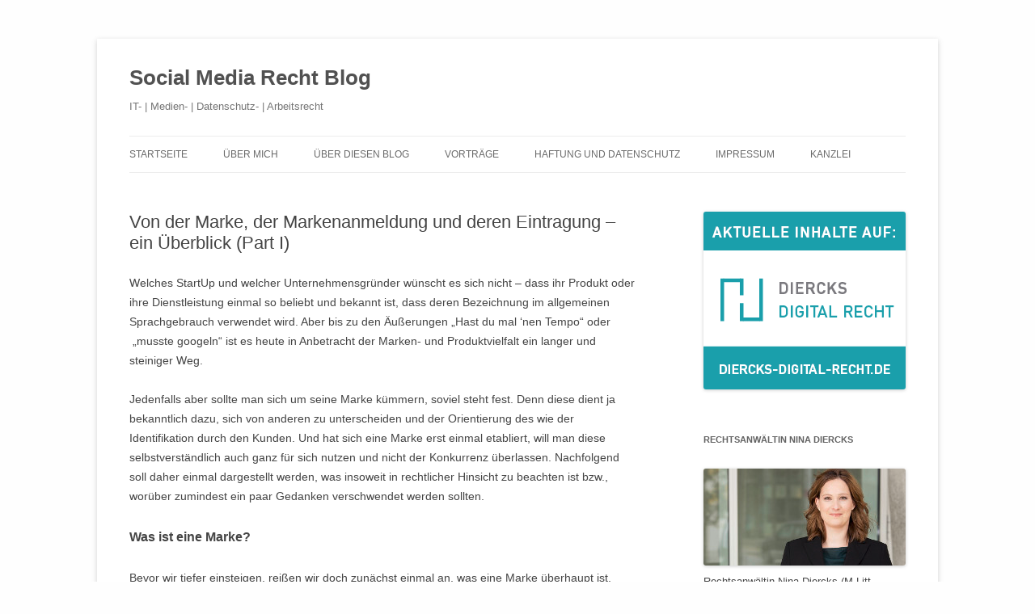

--- FILE ---
content_type: text/html; charset=UTF-8
request_url: https://www.socialmediarecht.de/2015/06/29/von-der-marke-der-markenanmeldung-und-deren-eintragung-ein-ueberblick-part-i/
body_size: 17188
content:
<!DOCTYPE html>
<!--[if IE 7]>
<html class="ie ie7" lang="de">
<![endif]-->
<!--[if IE 8]>
<html class="ie ie8" lang="de">
<![endif]-->
<!--[if !(IE 7) & !(IE 8)]><!-->
<html lang="de">
<!--<![endif]-->
<head>
<meta charset="UTF-8" />
<meta name="viewport" content="width=device-width" />
<title>Von der Marke, der Markenanmeldung und deren Eintragung – ein Überblick (Part I) - Social Media Recht Blog</title>
<link rel="profile" href="https://gmpg.org/xfn/11" />
<link rel="pingback" href="https://www.socialmediarecht.de/xmlrpc.php">
<!--[if lt IE 9]>
<script src="https://www.socialmediarecht.de/wp-content/themes/twentytwelve/js/html5.js?ver=3.7.0" type="text/javascript"></script>
<![endif]-->
<meta name='robots' content='index, follow, max-image-preview:large, max-snippet:-1, max-video-preview:-1' />

	<!-- This site is optimized with the Yoast SEO plugin v19.10 - https://yoast.com/wordpress/plugins/seo/ -->
	<link rel="canonical" href="http://www.socialmediarecht.de/2015/06/29/von-der-marke-der-markenanmeldung-und-deren-eintragung-ein-ueberblick-part-i/" />
	<meta property="og:locale" content="de_DE" />
	<meta property="og:type" content="article" />
	<meta property="og:title" content="Von der Marke, der Markenanmeldung und deren Eintragung – ein Überblick (Part I) - Social Media Recht Blog" />
	<meta property="og:description" content="Welches StartUp und welcher Unternehmensgründer wünscht es sich nicht &#8211; dass ihr Produkt oder ihre Dienstleistung einmal so beliebt und bekannt ist, dass deren Bezeichnung im allgemeinen Sprachgebrauch verwendet wird. Aber bis zu den Äußerungen „Hast du mal ‘nen Tempo“ oder  „musste googeln“ ist es heute in Anbetracht der Marken- und Produktvielfalt ein langer und [&hellip;]" />
	<meta property="og:url" content="http://www.socialmediarecht.de/2015/06/29/von-der-marke-der-markenanmeldung-und-deren-eintragung-ein-ueberblick-part-i/" />
	<meta property="og:site_name" content="Social Media Recht Blog" />
	<meta property="article:published_time" content="2015-06-29T05:00:47+00:00" />
	<meta property="article:modified_time" content="2015-06-29T06:20:00+00:00" />
	<meta name="author" content="Nina Diercks" />
	<meta name="twitter:card" content="summary_large_image" />
	<meta name="twitter:label1" content="Verfasst von" />
	<meta name="twitter:data1" content="Nina Diercks" />
	<meta name="twitter:label2" content="Geschätzte Lesezeit" />
	<meta name="twitter:data2" content="11 Minuten" />
	<script type="application/ld+json" class="yoast-schema-graph">{"@context":"https://schema.org","@graph":[{"@type":"WebPage","@id":"http://www.socialmediarecht.de/2015/06/29/von-der-marke-der-markenanmeldung-und-deren-eintragung-ein-ueberblick-part-i/","url":"http://www.socialmediarecht.de/2015/06/29/von-der-marke-der-markenanmeldung-und-deren-eintragung-ein-ueberblick-part-i/","name":"Von der Marke, der Markenanmeldung und deren Eintragung – ein Überblick (Part I) - Social Media Recht Blog","isPartOf":{"@id":"http://www.socialmediarecht.de/#website"},"datePublished":"2015-06-29T05:00:47+00:00","dateModified":"2015-06-29T06:20:00+00:00","author":{"@id":"http://www.socialmediarecht.de/#/schema/person/22abb6d6beacdbe21b8eb5f7d1712df9"},"breadcrumb":{"@id":"http://www.socialmediarecht.de/2015/06/29/von-der-marke-der-markenanmeldung-und-deren-eintragung-ein-ueberblick-part-i/#breadcrumb"},"inLanguage":"de","potentialAction":[{"@type":"ReadAction","target":["http://www.socialmediarecht.de/2015/06/29/von-der-marke-der-markenanmeldung-und-deren-eintragung-ein-ueberblick-part-i/"]}]},{"@type":"BreadcrumbList","@id":"http://www.socialmediarecht.de/2015/06/29/von-der-marke-der-markenanmeldung-und-deren-eintragung-ein-ueberblick-part-i/#breadcrumb","itemListElement":[{"@type":"ListItem","position":1,"name":"Startseite","item":"http://www.socialmediarecht.de/"},{"@type":"ListItem","position":2,"name":"Von der Marke, der Markenanmeldung und deren Eintragung – ein Überblick (Part I)"}]},{"@type":"WebSite","@id":"http://www.socialmediarecht.de/#website","url":"http://www.socialmediarecht.de/","name":"Social Media Recht Blog","description":"IT- | Medien- | Datenschutz- | Arbeitsrecht","potentialAction":[{"@type":"SearchAction","target":{"@type":"EntryPoint","urlTemplate":"http://www.socialmediarecht.de/?s={search_term_string}"},"query-input":"required name=search_term_string"}],"inLanguage":"de"},{"@type":"Person","@id":"http://www.socialmediarecht.de/#/schema/person/22abb6d6beacdbe21b8eb5f7d1712df9","name":"Nina Diercks","image":{"@type":"ImageObject","inLanguage":"de","@id":"http://www.socialmediarecht.de/#/schema/person/image/","url":"https://secure.gravatar.com/avatar/0065a91986daf4e7ee0de899e1a5847b?s=96&r=g","contentUrl":"https://secure.gravatar.com/avatar/0065a91986daf4e7ee0de899e1a5847b?s=96&r=g","caption":"Nina Diercks"},"description":"Rechtsanwältin Nina Diercks, M.Litt (University of Aberdeen), führt die Anwaltskanzlei Diercks, ist anerkannte Sachverständige für Datenschutz sowie eine bundesweit gefragte Referentin, Interviewpartnerin und Gastautorin,. Selbstverständlich ist sie auch auf Twitter, Facebook und Google+ zu finden.","sameAs":["https://www.facebook.com/nina.diercks.5"],"url":"https://www.socialmediarecht.de/author/socialmediarecht/"}]}</script>
	<!-- / Yoast SEO plugin. -->


<link rel='stylesheet' id='twoclick-social-media-buttons-css' href='https://www.socialmediarecht.de/wp-content/plugins/2-click-socialmedia-buttons/css/socialshareprivacy-min.css' type='text/css' media='all' />
<link rel='stylesheet' id='wp-block-library-css' href='https://www.socialmediarecht.de/wp-includes/css/dist/block-library/style.min.css' type='text/css' media='all' />
<style id='wp-block-library-theme-inline-css' type='text/css'>
.wp-block-audio figcaption{color:#555;font-size:13px;text-align:center}.is-dark-theme .wp-block-audio figcaption{color:hsla(0,0%,100%,.65)}.wp-block-audio{margin:0 0 1em}.wp-block-code{border:1px solid #ccc;border-radius:4px;font-family:Menlo,Consolas,monaco,monospace;padding:.8em 1em}.wp-block-embed figcaption{color:#555;font-size:13px;text-align:center}.is-dark-theme .wp-block-embed figcaption{color:hsla(0,0%,100%,.65)}.wp-block-embed{margin:0 0 1em}.blocks-gallery-caption{color:#555;font-size:13px;text-align:center}.is-dark-theme .blocks-gallery-caption{color:hsla(0,0%,100%,.65)}.wp-block-image figcaption{color:#555;font-size:13px;text-align:center}.is-dark-theme .wp-block-image figcaption{color:hsla(0,0%,100%,.65)}.wp-block-image{margin:0 0 1em}.wp-block-pullquote{border-top:4px solid;border-bottom:4px solid;margin-bottom:1.75em;color:currentColor}.wp-block-pullquote__citation,.wp-block-pullquote cite,.wp-block-pullquote footer{color:currentColor;text-transform:uppercase;font-size:.8125em;font-style:normal}.wp-block-quote{border-left:.25em solid;margin:0 0 1.75em;padding-left:1em}.wp-block-quote cite,.wp-block-quote footer{color:currentColor;font-size:.8125em;position:relative;font-style:normal}.wp-block-quote.has-text-align-right{border-left:none;border-right:.25em solid;padding-left:0;padding-right:1em}.wp-block-quote.has-text-align-center{border:none;padding-left:0}.wp-block-quote.is-large,.wp-block-quote.is-style-large,.wp-block-quote.is-style-plain{border:none}.wp-block-search .wp-block-search__label{font-weight:700}.wp-block-search__button{border:1px solid #ccc;padding:.375em .625em}:where(.wp-block-group.has-background){padding:1.25em 2.375em}.wp-block-separator.has-css-opacity{opacity:.4}.wp-block-separator{border:none;border-bottom:2px solid;margin-left:auto;margin-right:auto}.wp-block-separator.has-alpha-channel-opacity{opacity:1}.wp-block-separator:not(.is-style-wide):not(.is-style-dots){width:100px}.wp-block-separator.has-background:not(.is-style-dots){border-bottom:none;height:1px}.wp-block-separator.has-background:not(.is-style-wide):not(.is-style-dots){height:2px}.wp-block-table{margin:"0 0 1em 0"}.wp-block-table thead{border-bottom:3px solid}.wp-block-table tfoot{border-top:3px solid}.wp-block-table td,.wp-block-table th{word-break:normal}.wp-block-table figcaption{color:#555;font-size:13px;text-align:center}.is-dark-theme .wp-block-table figcaption{color:hsla(0,0%,100%,.65)}.wp-block-video figcaption{color:#555;font-size:13px;text-align:center}.is-dark-theme .wp-block-video figcaption{color:hsla(0,0%,100%,.65)}.wp-block-video{margin:0 0 1em}.wp-block-template-part.has-background{padding:1.25em 2.375em;margin-top:0;margin-bottom:0}
</style>
<link rel='stylesheet' id='classic-theme-styles-css' href='https://www.socialmediarecht.de/wp-includes/css/classic-themes.min.css' type='text/css' media='all' />
<style id='global-styles-inline-css' type='text/css'>
body{--wp--preset--color--black: #000000;--wp--preset--color--cyan-bluish-gray: #abb8c3;--wp--preset--color--white: #fff;--wp--preset--color--pale-pink: #f78da7;--wp--preset--color--vivid-red: #cf2e2e;--wp--preset--color--luminous-vivid-orange: #ff6900;--wp--preset--color--luminous-vivid-amber: #fcb900;--wp--preset--color--light-green-cyan: #7bdcb5;--wp--preset--color--vivid-green-cyan: #00d084;--wp--preset--color--pale-cyan-blue: #8ed1fc;--wp--preset--color--vivid-cyan-blue: #0693e3;--wp--preset--color--vivid-purple: #9b51e0;--wp--preset--color--blue: #21759b;--wp--preset--color--dark-gray: #444;--wp--preset--color--medium-gray: #9f9f9f;--wp--preset--color--light-gray: #e6e6e6;--wp--preset--gradient--vivid-cyan-blue-to-vivid-purple: linear-gradient(135deg,rgba(6,147,227,1) 0%,rgb(155,81,224) 100%);--wp--preset--gradient--light-green-cyan-to-vivid-green-cyan: linear-gradient(135deg,rgb(122,220,180) 0%,rgb(0,208,130) 100%);--wp--preset--gradient--luminous-vivid-amber-to-luminous-vivid-orange: linear-gradient(135deg,rgba(252,185,0,1) 0%,rgba(255,105,0,1) 100%);--wp--preset--gradient--luminous-vivid-orange-to-vivid-red: linear-gradient(135deg,rgba(255,105,0,1) 0%,rgb(207,46,46) 100%);--wp--preset--gradient--very-light-gray-to-cyan-bluish-gray: linear-gradient(135deg,rgb(238,238,238) 0%,rgb(169,184,195) 100%);--wp--preset--gradient--cool-to-warm-spectrum: linear-gradient(135deg,rgb(74,234,220) 0%,rgb(151,120,209) 20%,rgb(207,42,186) 40%,rgb(238,44,130) 60%,rgb(251,105,98) 80%,rgb(254,248,76) 100%);--wp--preset--gradient--blush-light-purple: linear-gradient(135deg,rgb(255,206,236) 0%,rgb(152,150,240) 100%);--wp--preset--gradient--blush-bordeaux: linear-gradient(135deg,rgb(254,205,165) 0%,rgb(254,45,45) 50%,rgb(107,0,62) 100%);--wp--preset--gradient--luminous-dusk: linear-gradient(135deg,rgb(255,203,112) 0%,rgb(199,81,192) 50%,rgb(65,88,208) 100%);--wp--preset--gradient--pale-ocean: linear-gradient(135deg,rgb(255,245,203) 0%,rgb(182,227,212) 50%,rgb(51,167,181) 100%);--wp--preset--gradient--electric-grass: linear-gradient(135deg,rgb(202,248,128) 0%,rgb(113,206,126) 100%);--wp--preset--gradient--midnight: linear-gradient(135deg,rgb(2,3,129) 0%,rgb(40,116,252) 100%);--wp--preset--duotone--dark-grayscale: url('#wp-duotone-dark-grayscale');--wp--preset--duotone--grayscale: url('#wp-duotone-grayscale');--wp--preset--duotone--purple-yellow: url('#wp-duotone-purple-yellow');--wp--preset--duotone--blue-red: url('#wp-duotone-blue-red');--wp--preset--duotone--midnight: url('#wp-duotone-midnight');--wp--preset--duotone--magenta-yellow: url('#wp-duotone-magenta-yellow');--wp--preset--duotone--purple-green: url('#wp-duotone-purple-green');--wp--preset--duotone--blue-orange: url('#wp-duotone-blue-orange');--wp--preset--font-size--small: 13px;--wp--preset--font-size--medium: 20px;--wp--preset--font-size--large: 36px;--wp--preset--font-size--x-large: 42px;--wp--preset--spacing--20: 0.44rem;--wp--preset--spacing--30: 0.67rem;--wp--preset--spacing--40: 1rem;--wp--preset--spacing--50: 1.5rem;--wp--preset--spacing--60: 2.25rem;--wp--preset--spacing--70: 3.38rem;--wp--preset--spacing--80: 5.06rem;}:where(.is-layout-flex){gap: 0.5em;}body .is-layout-flow > .alignleft{float: left;margin-inline-start: 0;margin-inline-end: 2em;}body .is-layout-flow > .alignright{float: right;margin-inline-start: 2em;margin-inline-end: 0;}body .is-layout-flow > .aligncenter{margin-left: auto !important;margin-right: auto !important;}body .is-layout-constrained > .alignleft{float: left;margin-inline-start: 0;margin-inline-end: 2em;}body .is-layout-constrained > .alignright{float: right;margin-inline-start: 2em;margin-inline-end: 0;}body .is-layout-constrained > .aligncenter{margin-left: auto !important;margin-right: auto !important;}body .is-layout-constrained > :where(:not(.alignleft):not(.alignright):not(.alignfull)){max-width: var(--wp--style--global--content-size);margin-left: auto !important;margin-right: auto !important;}body .is-layout-constrained > .alignwide{max-width: var(--wp--style--global--wide-size);}body .is-layout-flex{display: flex;}body .is-layout-flex{flex-wrap: wrap;align-items: center;}body .is-layout-flex > *{margin: 0;}:where(.wp-block-columns.is-layout-flex){gap: 2em;}.has-black-color{color: var(--wp--preset--color--black) !important;}.has-cyan-bluish-gray-color{color: var(--wp--preset--color--cyan-bluish-gray) !important;}.has-white-color{color: var(--wp--preset--color--white) !important;}.has-pale-pink-color{color: var(--wp--preset--color--pale-pink) !important;}.has-vivid-red-color{color: var(--wp--preset--color--vivid-red) !important;}.has-luminous-vivid-orange-color{color: var(--wp--preset--color--luminous-vivid-orange) !important;}.has-luminous-vivid-amber-color{color: var(--wp--preset--color--luminous-vivid-amber) !important;}.has-light-green-cyan-color{color: var(--wp--preset--color--light-green-cyan) !important;}.has-vivid-green-cyan-color{color: var(--wp--preset--color--vivid-green-cyan) !important;}.has-pale-cyan-blue-color{color: var(--wp--preset--color--pale-cyan-blue) !important;}.has-vivid-cyan-blue-color{color: var(--wp--preset--color--vivid-cyan-blue) !important;}.has-vivid-purple-color{color: var(--wp--preset--color--vivid-purple) !important;}.has-black-background-color{background-color: var(--wp--preset--color--black) !important;}.has-cyan-bluish-gray-background-color{background-color: var(--wp--preset--color--cyan-bluish-gray) !important;}.has-white-background-color{background-color: var(--wp--preset--color--white) !important;}.has-pale-pink-background-color{background-color: var(--wp--preset--color--pale-pink) !important;}.has-vivid-red-background-color{background-color: var(--wp--preset--color--vivid-red) !important;}.has-luminous-vivid-orange-background-color{background-color: var(--wp--preset--color--luminous-vivid-orange) !important;}.has-luminous-vivid-amber-background-color{background-color: var(--wp--preset--color--luminous-vivid-amber) !important;}.has-light-green-cyan-background-color{background-color: var(--wp--preset--color--light-green-cyan) !important;}.has-vivid-green-cyan-background-color{background-color: var(--wp--preset--color--vivid-green-cyan) !important;}.has-pale-cyan-blue-background-color{background-color: var(--wp--preset--color--pale-cyan-blue) !important;}.has-vivid-cyan-blue-background-color{background-color: var(--wp--preset--color--vivid-cyan-blue) !important;}.has-vivid-purple-background-color{background-color: var(--wp--preset--color--vivid-purple) !important;}.has-black-border-color{border-color: var(--wp--preset--color--black) !important;}.has-cyan-bluish-gray-border-color{border-color: var(--wp--preset--color--cyan-bluish-gray) !important;}.has-white-border-color{border-color: var(--wp--preset--color--white) !important;}.has-pale-pink-border-color{border-color: var(--wp--preset--color--pale-pink) !important;}.has-vivid-red-border-color{border-color: var(--wp--preset--color--vivid-red) !important;}.has-luminous-vivid-orange-border-color{border-color: var(--wp--preset--color--luminous-vivid-orange) !important;}.has-luminous-vivid-amber-border-color{border-color: var(--wp--preset--color--luminous-vivid-amber) !important;}.has-light-green-cyan-border-color{border-color: var(--wp--preset--color--light-green-cyan) !important;}.has-vivid-green-cyan-border-color{border-color: var(--wp--preset--color--vivid-green-cyan) !important;}.has-pale-cyan-blue-border-color{border-color: var(--wp--preset--color--pale-cyan-blue) !important;}.has-vivid-cyan-blue-border-color{border-color: var(--wp--preset--color--vivid-cyan-blue) !important;}.has-vivid-purple-border-color{border-color: var(--wp--preset--color--vivid-purple) !important;}.has-vivid-cyan-blue-to-vivid-purple-gradient-background{background: var(--wp--preset--gradient--vivid-cyan-blue-to-vivid-purple) !important;}.has-light-green-cyan-to-vivid-green-cyan-gradient-background{background: var(--wp--preset--gradient--light-green-cyan-to-vivid-green-cyan) !important;}.has-luminous-vivid-amber-to-luminous-vivid-orange-gradient-background{background: var(--wp--preset--gradient--luminous-vivid-amber-to-luminous-vivid-orange) !important;}.has-luminous-vivid-orange-to-vivid-red-gradient-background{background: var(--wp--preset--gradient--luminous-vivid-orange-to-vivid-red) !important;}.has-very-light-gray-to-cyan-bluish-gray-gradient-background{background: var(--wp--preset--gradient--very-light-gray-to-cyan-bluish-gray) !important;}.has-cool-to-warm-spectrum-gradient-background{background: var(--wp--preset--gradient--cool-to-warm-spectrum) !important;}.has-blush-light-purple-gradient-background{background: var(--wp--preset--gradient--blush-light-purple) !important;}.has-blush-bordeaux-gradient-background{background: var(--wp--preset--gradient--blush-bordeaux) !important;}.has-luminous-dusk-gradient-background{background: var(--wp--preset--gradient--luminous-dusk) !important;}.has-pale-ocean-gradient-background{background: var(--wp--preset--gradient--pale-ocean) !important;}.has-electric-grass-gradient-background{background: var(--wp--preset--gradient--electric-grass) !important;}.has-midnight-gradient-background{background: var(--wp--preset--gradient--midnight) !important;}.has-small-font-size{font-size: var(--wp--preset--font-size--small) !important;}.has-medium-font-size{font-size: var(--wp--preset--font-size--medium) !important;}.has-large-font-size{font-size: var(--wp--preset--font-size--large) !important;}.has-x-large-font-size{font-size: var(--wp--preset--font-size--x-large) !important;}
.wp-block-navigation a:where(:not(.wp-element-button)){color: inherit;}
:where(.wp-block-columns.is-layout-flex){gap: 2em;}
.wp-block-pullquote{font-size: 1.5em;line-height: 1.6;}
</style>
<link rel='stylesheet' id='eeb-css-frontend-css' href='https://www.socialmediarecht.de/wp-content/plugins/email-encoder-bundle/core/includes/assets/css/style.css' type='text/css' media='all' />
<link rel='stylesheet' id='twentytwelve-style-css' href='https://www.socialmediarecht.de/wp-content/themes/twentytwelve/style.css' type='text/css' media='all' />
<link rel='stylesheet' id='twentytwelve-block-style-css' href='https://www.socialmediarecht.de/wp-content/themes/twentytwelve/css/blocks.css' type='text/css' media='all' />
<!--[if lt IE 9]>
<link rel='stylesheet' id='twentytwelve-ie-css' href='https://www.socialmediarecht.de/wp-content/themes/twentytwelve/css/ie.css' type='text/css' media='all' />
<![endif]-->
<script type='text/javascript' src='https://www.socialmediarecht.de/wp-includes/js/jquery/jquery.min.js' id='jquery-core-js'></script>
<script type='text/javascript' src='https://www.socialmediarecht.de/wp-includes/js/jquery/jquery-migrate.min.js' id='jquery-migrate-js'></script>
<script type='text/javascript' src='https://www.socialmediarecht.de/wp-content/plugins/email-encoder-bundle/core/includes/assets/js/custom.js' id='eeb-js-frontend-js'></script>
<link rel="https://api.w.org/" href="https://www.socialmediarecht.de/wp-json/" /><link rel="alternate" type="application/json" href="https://www.socialmediarecht.de/wp-json/wp/v2/posts/3578" /><link rel='shortlink' href='https://www.socialmediarecht.de/?p=3578' />
<link rel="alternate" type="application/json+oembed" href="https://www.socialmediarecht.de/wp-json/oembed/1.0/embed?url=https%3A%2F%2Fwww.socialmediarecht.de%2F2015%2F06%2F29%2Fvon-der-marke-der-markenanmeldung-und-deren-eintragung-ein-ueberblick-part-i%2F" />
<link rel="alternate" type="text/xml+oembed" href="https://www.socialmediarecht.de/wp-json/oembed/1.0/embed?url=https%3A%2F%2Fwww.socialmediarecht.de%2F2015%2F06%2F29%2Fvon-der-marke-der-markenanmeldung-und-deren-eintragung-ein-ueberblick-part-i%2F&#038;format=xml" />

<!-- OpenGraph Tags (added by 2-Click Social Media Buttons) -->
<meta property="og:site_name" content="Social Media Recht Blog"/>
<meta property="og:locale" content="de_DE"/>
<meta property="og:locale:alternate" content="de_DE"/>
<meta property="og:type" content="article"/>
<meta property="og:title" content="Von der Marke, der Markenanmeldung und deren Eintragung – ein Überblick (Part I)"/>
<meta property="og:url" content="https://www.socialmediarecht.de/2015/06/29/von-der-marke-der-markenanmeldung-und-deren-eintragung-ein-ueberblick-part-i/"/>
<meta property="og:description" content="Welches StartUp und welcher Unternehmensgründer wünscht es sich nicht - dass ihr Produkt oder ihre Dienstleistung einmal so beliebt und bekannt ist, dass deren Bezeichnung im allgemeinen Sprachgebrauch verwendet wird. Aber bis zu den Äußerungen „Hast du mal ‘nen Tempo“ oder  „musste googeln“ ist es heute in Anbetracht der Marken- und Produktvielfalt ein langer und steiniger Weg.

Jedenfalls  ..."/>
<!-- /OpenGraph Tags -->

	<link rel="icon" href="http://www.socialmediarecht.de/favicon.ico" type="image/x-icon" />
	<link rel="shortcut icon" href="http://www.socialmediarecht.de/favicon.ico" type="image/x-icon" />
<style type="text/css" id="custom-background-css">
body.custom-background { background-color: #fefefe; }
</style>
	</head>

<body class="post-template-default single single-post postid-3578 single-format-standard custom-background wp-embed-responsive">
<svg xmlns="http://www.w3.org/2000/svg" viewBox="0 0 0 0" width="0" height="0" focusable="false" role="none" style="visibility: hidden; position: absolute; left: -9999px; overflow: hidden;" ><defs><filter id="wp-duotone-dark-grayscale"><feColorMatrix color-interpolation-filters="sRGB" type="matrix" values=" .299 .587 .114 0 0 .299 .587 .114 0 0 .299 .587 .114 0 0 .299 .587 .114 0 0 " /><feComponentTransfer color-interpolation-filters="sRGB" ><feFuncR type="table" tableValues="0 0.49803921568627" /><feFuncG type="table" tableValues="0 0.49803921568627" /><feFuncB type="table" tableValues="0 0.49803921568627" /><feFuncA type="table" tableValues="1 1" /></feComponentTransfer><feComposite in2="SourceGraphic" operator="in" /></filter></defs></svg><svg xmlns="http://www.w3.org/2000/svg" viewBox="0 0 0 0" width="0" height="0" focusable="false" role="none" style="visibility: hidden; position: absolute; left: -9999px; overflow: hidden;" ><defs><filter id="wp-duotone-grayscale"><feColorMatrix color-interpolation-filters="sRGB" type="matrix" values=" .299 .587 .114 0 0 .299 .587 .114 0 0 .299 .587 .114 0 0 .299 .587 .114 0 0 " /><feComponentTransfer color-interpolation-filters="sRGB" ><feFuncR type="table" tableValues="0 1" /><feFuncG type="table" tableValues="0 1" /><feFuncB type="table" tableValues="0 1" /><feFuncA type="table" tableValues="1 1" /></feComponentTransfer><feComposite in2="SourceGraphic" operator="in" /></filter></defs></svg><svg xmlns="http://www.w3.org/2000/svg" viewBox="0 0 0 0" width="0" height="0" focusable="false" role="none" style="visibility: hidden; position: absolute; left: -9999px; overflow: hidden;" ><defs><filter id="wp-duotone-purple-yellow"><feColorMatrix color-interpolation-filters="sRGB" type="matrix" values=" .299 .587 .114 0 0 .299 .587 .114 0 0 .299 .587 .114 0 0 .299 .587 .114 0 0 " /><feComponentTransfer color-interpolation-filters="sRGB" ><feFuncR type="table" tableValues="0.54901960784314 0.98823529411765" /><feFuncG type="table" tableValues="0 1" /><feFuncB type="table" tableValues="0.71764705882353 0.25490196078431" /><feFuncA type="table" tableValues="1 1" /></feComponentTransfer><feComposite in2="SourceGraphic" operator="in" /></filter></defs></svg><svg xmlns="http://www.w3.org/2000/svg" viewBox="0 0 0 0" width="0" height="0" focusable="false" role="none" style="visibility: hidden; position: absolute; left: -9999px; overflow: hidden;" ><defs><filter id="wp-duotone-blue-red"><feColorMatrix color-interpolation-filters="sRGB" type="matrix" values=" .299 .587 .114 0 0 .299 .587 .114 0 0 .299 .587 .114 0 0 .299 .587 .114 0 0 " /><feComponentTransfer color-interpolation-filters="sRGB" ><feFuncR type="table" tableValues="0 1" /><feFuncG type="table" tableValues="0 0.27843137254902" /><feFuncB type="table" tableValues="0.5921568627451 0.27843137254902" /><feFuncA type="table" tableValues="1 1" /></feComponentTransfer><feComposite in2="SourceGraphic" operator="in" /></filter></defs></svg><svg xmlns="http://www.w3.org/2000/svg" viewBox="0 0 0 0" width="0" height="0" focusable="false" role="none" style="visibility: hidden; position: absolute; left: -9999px; overflow: hidden;" ><defs><filter id="wp-duotone-midnight"><feColorMatrix color-interpolation-filters="sRGB" type="matrix" values=" .299 .587 .114 0 0 .299 .587 .114 0 0 .299 .587 .114 0 0 .299 .587 .114 0 0 " /><feComponentTransfer color-interpolation-filters="sRGB" ><feFuncR type="table" tableValues="0 0" /><feFuncG type="table" tableValues="0 0.64705882352941" /><feFuncB type="table" tableValues="0 1" /><feFuncA type="table" tableValues="1 1" /></feComponentTransfer><feComposite in2="SourceGraphic" operator="in" /></filter></defs></svg><svg xmlns="http://www.w3.org/2000/svg" viewBox="0 0 0 0" width="0" height="0" focusable="false" role="none" style="visibility: hidden; position: absolute; left: -9999px; overflow: hidden;" ><defs><filter id="wp-duotone-magenta-yellow"><feColorMatrix color-interpolation-filters="sRGB" type="matrix" values=" .299 .587 .114 0 0 .299 .587 .114 0 0 .299 .587 .114 0 0 .299 .587 .114 0 0 " /><feComponentTransfer color-interpolation-filters="sRGB" ><feFuncR type="table" tableValues="0.78039215686275 1" /><feFuncG type="table" tableValues="0 0.94901960784314" /><feFuncB type="table" tableValues="0.35294117647059 0.47058823529412" /><feFuncA type="table" tableValues="1 1" /></feComponentTransfer><feComposite in2="SourceGraphic" operator="in" /></filter></defs></svg><svg xmlns="http://www.w3.org/2000/svg" viewBox="0 0 0 0" width="0" height="0" focusable="false" role="none" style="visibility: hidden; position: absolute; left: -9999px; overflow: hidden;" ><defs><filter id="wp-duotone-purple-green"><feColorMatrix color-interpolation-filters="sRGB" type="matrix" values=" .299 .587 .114 0 0 .299 .587 .114 0 0 .299 .587 .114 0 0 .299 .587 .114 0 0 " /><feComponentTransfer color-interpolation-filters="sRGB" ><feFuncR type="table" tableValues="0.65098039215686 0.40392156862745" /><feFuncG type="table" tableValues="0 1" /><feFuncB type="table" tableValues="0.44705882352941 0.4" /><feFuncA type="table" tableValues="1 1" /></feComponentTransfer><feComposite in2="SourceGraphic" operator="in" /></filter></defs></svg><svg xmlns="http://www.w3.org/2000/svg" viewBox="0 0 0 0" width="0" height="0" focusable="false" role="none" style="visibility: hidden; position: absolute; left: -9999px; overflow: hidden;" ><defs><filter id="wp-duotone-blue-orange"><feColorMatrix color-interpolation-filters="sRGB" type="matrix" values=" .299 .587 .114 0 0 .299 .587 .114 0 0 .299 .587 .114 0 0 .299 .587 .114 0 0 " /><feComponentTransfer color-interpolation-filters="sRGB" ><feFuncR type="table" tableValues="0.098039215686275 1" /><feFuncG type="table" tableValues="0 0.66274509803922" /><feFuncB type="table" tableValues="0.84705882352941 0.41960784313725" /><feFuncA type="table" tableValues="1 1" /></feComponentTransfer><feComposite in2="SourceGraphic" operator="in" /></filter></defs></svg><div id="page" class="hfeed site">
	<header id="masthead" class="site-header" role="banner">
		<hgroup>
			<h1 class="site-title"><a href="https://www.socialmediarecht.de/" title="Social Media Recht Blog" rel="home">Social Media Recht Blog</a></h1>
			<h2 class="site-description">IT- | Medien- | Datenschutz- | Arbeitsrecht</h2>
		</hgroup>

		<nav id="site-navigation" class="main-navigation" role="navigation">
			<button class="menu-toggle">Menü</button>
			<a class="assistive-text" href="#content" title="Zum Inhalt springen">Zum Inhalt springen</a>
			<div class="menu-menu-container"><ul id="menu-menu" class="nav-menu"><li id="menu-item-2577" class="menu-item menu-item-type-custom menu-item-object-custom menu-item-2577"><a href="http://socialmediarecht.de">Startseite</a></li>
<li id="menu-item-2232" class="menu-item menu-item-type-post_type menu-item-object-page menu-item-2232"><a href="https://www.socialmediarecht.de/aboutme/">Über mich</a></li>
<li id="menu-item-2233" class="menu-item menu-item-type-post_type menu-item-object-page menu-item-2233"><a href="https://www.socialmediarecht.de/about/">Über diesen Blog</a></li>
<li id="menu-item-2234" class="menu-item menu-item-type-post_type menu-item-object-page menu-item-2234"><a href="https://www.socialmediarecht.de/vortrage/">Vorträge</a></li>
<li id="menu-item-2235" class="menu-item menu-item-type-post_type menu-item-object-page menu-item-2235"><a href="https://www.socialmediarecht.de/haftung-unddatenschutz/">Haftung und Datenschutz</a></li>
<li id="menu-item-2236" class="menu-item menu-item-type-post_type menu-item-object-page menu-item-2236"><a href="https://www.socialmediarecht.de/impressum/">Impressum</a></li>
<li id="menu-item-2699" class="menu-item menu-item-type-custom menu-item-object-custom menu-item-2699"><a href="http://anwaltskanzlei-diercks.de/">Kanzlei</a></li>
</ul></div>		</nav><!-- #site-navigation -->

			</header><!-- #masthead -->

	<div id="main" class="wrapper">

	<div id="primary" class="site-content">
		<div id="content" role="main">

			
				
	<article id="post-3578" class="post-3578 post type-post status-publish format-standard hentry category-markenrecht category-social-media-marketing tag-absolute-schutzhindernisse tag-anmeldung tag-bildmarke tag-dpma tag-eintragung tag-eintragungsfaehigkeit tag-freihaltebeduerfnis tag-gebuehren tag-habm tag-kosten tag-marke tag-markenanmeldung tag-markengesetz tag-markengutachten tag-markenrecherche tag-markenrecht tag-relative-schutzhindernisse tag-unterscheidungskraft tag-verwechslungsgefahr tag-wort-bildmarke tag-wortmarke">
				<header class="entry-header">
			
						<h1 class="entry-title">Von der Marke, der Markenanmeldung und deren Eintragung – ein Überblick (Part I)</h1>
								</header><!-- .entry-header -->

				<div class="entry-content">
			<p>Welches StartUp und welcher Unternehmensgründer wünscht es sich nicht &#8211; dass ihr Produkt oder ihre Dienstleistung einmal so beliebt und bekannt ist, dass deren Bezeichnung im allgemeinen Sprachgebrauch verwendet wird. Aber bis zu den Äußerungen „Hast du mal ‘nen Tempo“ oder  „musste googeln“ ist es heute in Anbetracht der Marken- und Produktvielfalt ein langer und steiniger Weg.</p>
<p>Jedenfalls aber sollte man sich um seine Marke kümmern, soviel steht fest. Denn diese dient ja bekanntlich dazu, sich von anderen zu unterscheiden und der Orientierung des wie der Identifikation durch den Kunden. Und hat sich eine Marke erst einmal etabliert, will man diese selbstverständlich auch ganz für sich nutzen und nicht der Konkurrenz überlassen. Nachfolgend soll daher einmal dargestellt werden, was insoweit in rechtlicher Hinsicht zu beachten ist bzw., worüber zumindest ein paar Gedanken verschwendet werden sollten.</p>
<p><span id="more-3578"></span></p>
<h3>Was ist eine Marke?</h3>
<p>Bevor wir tiefer einsteigen, reißen wir doch zunächst einmal an, was eine Marke überhaupt ist, bzw. was als Marke schutzfähig sein kann. Nach dem Markengesetz können alle Zeichen, insbesondere Wörter einschließlich Personennamen, Abbildungen, Buchstaben, Zahlen, Hörzeichen, dreidimensionale Gestaltungen einschließlich der Form einer Ware oder ihrer Verpackung sowie sonstige Aufmachungen einschließlich Farben und Farbzusammenstellungen als Marke geschützt werden. Achtung! Dies aber nur, wenn und soweit diese geeignet sind, Waren oder Dienstleistungen eines Unternehmens von denjenigen anderer Unternehmen zu unterscheiden (<a href="http://www.gesetze-im-internet.de/markeng/__3.html">§ 3 Abs. 1 MarkenG</a>). Soviel vorweg. Im Einzelnen, etwa zur Fragen der sogenannten Eintragungsfähigkeit oder dem Unterschied zwischen einer Wort- und einer Wort-/Bildmarke, später mehr.</p>
<h3><b>Muss ich eine Marke anmelden?</b></h3>
<p>Ist ein Unternehmen nun der Ansicht, eine Marke für ein Produkt oder eine Dienstleistung kreiert zu haben, stellt sich zunächst die Frage, ob diese angemeldet werden muss oder nicht.</p>
<p>Schließlich ist es so, dass Markenschutz auch durch die Benutzung eines Zeichens im geschäftlichen Verkehr, soweit das Zeichen innerhalb beteiligter Verkehrskreise als Marke Verkehrsgeltung erworben hat, oder durch die notorische Bekanntheit einer Marke (vgl. <a href="http://www.gesetze-im-internet.de/markeng/__4.html">§ 4 Nr. 2 und 3 MarkenG</a>) entstehen kann. <strong>Verkehrsgeltung</strong> meint, dass ein nicht unerheblicher Teil der angesprochenen Verkehrskreise das Erscheinungsbild des Zeichens wiedererkennt  und damit eine Verbindung zwischen dem Zeichen und einem Unternehmen herstellen kann. <strong>Notorisch bekannt</strong> meint, nun ja, sagen wir an dieser Stelle einfach mal &#8222;Tempo&#8220; oder &#8222;Tesa&#8220;. Das sind &#8222;notorisch bekannte Marken&#8220;.</p>
<p>Anders ausgedrückt, hätte beispielsweise ein Getränk mit der Bezeichnung „XYZbrause“ bereits im Raum Hamburg Verkehrsgeltung erworben, darf keine Brause im Raum Hamburg mit dem gleichen Zeichen oder einem eine Verwechslungsgefahr begründenden ähnlichen Zeichen, wie etwa xzyBrause, in der Hamburg aus markenrechtlichen Aspekten auf den Markt gebracht werden. Eine <strong>Verwechslungsgefahr</strong> liegt vor, wenn die angesprochenen Verkehrskreise glauben könnten, dass die betreffenden Waren oder Dienstleistungen aus demselben Unternehmen oder gegebenenfalls aus wirtschaftlich miteinander verbundenen Unternehmen stammen. Sprich, gehen wir davon aus, dass doch noch eine weitere Firma die xzyBrause auf den Markt gebracht hat und greift der Hipster in der Szene-Bar auf der Schanze zur xzyBrause und glaubt möglicherweise, er habe eine XYZBrause in der Hand, dann spricht eigentlich für eine Verwechslungsgefahr. Und da in diesem Fall die XYZBrause schon länger auf dem Markt ist, kann sie die xzyBrause aus dem Markenrecht verbieten. Dafür sorgt das sogenannte <strong>Prioritätsprinzip. </strong>Das sagt nichts anderes als &#8222;wer zuerst kommt, mahlt zuerst&#8220;. Naja, okay. Theoretisch kann die jüngere Marke verboten werden. Ganz so einfach ist es aber auch wieder nicht.</p>
<p>Denn eine sogenannte <strong>Benutzungsmarke</strong> weist ein paar Problem auf. Zunächst mal die Beweislast: Das Unternehmen mit der zeitlich älteren (prioritätsälteren) Marke müsste zum einen seine Inhaberschaft an der Marke darlegen. Zum anderen müsste es die Verkehrsgeltung beweisen. Sowohl geografisch besehen als auch hinsichtlich der Frage, ab wann diese genau eingetreten ist. Man kann sich an dieser Stelle wohl leicht vorstellen, dass eben dies oft genug zu Schwierigkeiten führt. (Wer sich einmal ausführlich mit diesem Thema beschäftigen möchte, dem sei die Lektüre eines Urteils des <a href="https://openjur.de/u/633720.html">OLG Düsseldorf, Az.: I-20 U 67/12 vom 21.05.2013</a> nahegelegt, welches sich u.a. mit der Verkehrsgeltung der Bezeichnung „Der Wendler“ tiefgreifend auseinandersetzt.) Im Zweifel muss der Markeninhaber dann in ein ausführliches und repräsentatives Umfrage-Gutachten investieren &#8211; und das in der Regel nicht zu knapp. Gleiches gilt hinsichtlich einer  (vermeintlich) notorische Bekanntheit.</p>
<p>Zwischenfazit an dieser Stelle: Man muss keine Marke anmelden. Aber man sollte.</p>
<p>Und dies aus noch einem weiteren Grund. Wer eine Marke anmeldet, der sollte im Vorwege eine sogenannte <strong>Markenrecherche </strong>durchführen (mehr dazu sogleich). Damit kann man herausfinden, ob möglicherweise eine ältere <em>eingetragene</em> (ähnliche) Marke existiert. Auch in unserem Brause-Fall könnte so eine Marke existieren, von der der arme Brausehersteller aus Hamburg einfach nichts weiß &#8211; weil er das mit diesen Marken für nicht so wichtig hielt. Bekommt dann die eingetragene Marke XYZBrause Wind von der Neugründung in Hamburg, sieht es schlecht aus. Ganz schlecht. Denn die ältere Marke kann dann die neue Marke zwingen, die Verwendung der Marke &#8222;XYZBrause&#8220; zu unterlassen. Jeder, der sich auch nur ansatzweise mit Marketing und Produkteinführungen sowie Branding beschäftigt, weiß, dass in solch einem Fall ganz, ganz schnell, ganz, ganz viel Geld den Bach runtergespült wurde. Denn all das, was von den Hamburgern unter dem Namen XYZBrause an Branding und Marktdurchdringung erreicht wurde, wäre in unserem fiktiven Fall für die Katz und das Geld könnte gleich noch mal für die Einführung eines neuen (Marken-)Namens aufgebracht werden.</p>
<h3><b>Der Weg zur Anmeldung</b></h3>
<p>Bevor man mit seiner neuen Anmeldung freudig zum nächsten Markenamt stürmt (bzw. vielmehr online das Anmelde-Formular verschickt), sollten aber doch noch ein paar weitere Überlegungen angestellt werden.</p>
<ol>
<li>Ist meine Marke überhaupt &#8222;eintragungsfähig&#8220;?</li>
<li>Wo melde ich meine Marke an?</li>
<li>Steht der Anmeldung meiner Marke eine (ähnliche) ältere Marke entgegen? (Markenrecherche, Markengutachten)</li>
<li>In welcher Form melde ich meine Marke an?</li>
</ol>
<p>Prüft das nicht das jeweilige Markenamt, mag sich nun der ein oder andere fragen. Jein, lautet die Antwort. Das Amt prüft nur, ob ein sogenanntes <strong>absolutes Eintragungshindernis</strong> besteht. Dabei geht es vor allem um die sogenannte Unterscheidungskraft einer Marke. Diese besteht, wenn &#8222;<em>wenn das Zeichen geeignet ist, die Ware für die Eintragung beantragt wird, als von einem bestimmten Unternehmen stammend zu kennzeichnen und diese Ware somit von denjenigen anderer Unternehmen zu unterscheiden</em>.&#8220; Vereinfacht ausgedrückt: Generische und rein beschreibende Begriffe können nicht als Marke angemeldet werden. Unser Hamburger Brausehersteller könnte seine Brause also nicht &#8222;Orangenlimonade&#8220; nennen und diese Zeichenfolge als Marke anmelden. Denn dieser Zeichenfolge fehlt eben die Unterscheidungskraft und es gibt ein sogenanntes <strong>Freihaltebedürfnis</strong>. Schließlich will man ja wohl noch mal was als Orangenlimonade bezeichnen dürfen, wenn es denn Orangenlimonade ist. Der Begriff &#8222;Limorange&#8220; hingegen könnte diese Unterscheidungskraft durchaus innewohnen. (Könnte hätte, wenn. Im Markenrecht darf man niemals irgendwas im Indikativ sagen. Die Wege der Markenämter sind manchmal unergründlich &#8211; aber das wäre Stoff für einen anderen Artikel ;-)).</p>
<p>Ferner sollte im Vorfeld überlegt werden,<strong> bei welchem Amt die Anmeldung denn erfolgen soll</strong>. Will man als Unternehmen beispielsweise sicher nur in Deutschland Produkte oder Dienstleistungen anbieten, genügt ein Antrag beim <a href="http://www.dpma.de/" target="_blank">Deutschen Marken- und Patentamt (DPMA</a> . Will ein Unternehmen hingegen in Europa tätig werden, wird eine Anmeldung beim <a href="https://oami.europa.eu/ohimportal/de/" target="_blank">Harmonisierungsamt für den Binnenmarkt (HABM)</a> sinnvoll sein. Ist aber eine Gebietserweiterung etwa auf Frankreich, Schweiz und die USA angestrebt, erscheint es sinnvoll, eine &#8222;internationale Marke&#8220; bei der <a href="http://www.wipo.int/portal/en/index.html" target="_blank">Weltorganisation für Geistiges Eigentum (WIPO)</a> anzumelden. (Hier sei dazu kurz angemerkt, dass der Begriff der &#8222;internationalen Marke&#8220; eigentlich irreführend ist. Denn man kann keine &#8222;internationale Marke&#8220; bei einem &#8222;internationalen Amt&#8220; anmelden. Vereinfacht ausgedrückt handelt es sich vielmehr um eine nationale oder Gemeinschaftsmarke, deren Schutz dann auf weitere Länder &#8222;ausgedehnt&#8220; wird. Deshalb muss auch in diesen Fällen zunächst eine nationale Marke, z.B. beim DPMA oder eine Gemeinschaftsmarke beim HABM, angemeldet werden.)</p>
<p>Diese Vorüberlegung ist nicht ganz trivial, denn &#8211; wie so oft &#8211; gilt, wer mehr, also internationaleren, Schutz will, muss mehr an Gebühren bei den jeweiligen Ämtern zahlen. Dabei gilt das Folgende:</p>
<p><span style="text-decoration: underline;">Die Gebühren für die Anmeldung einer Marke in drei Klassen</span> (zu dem Begriff &#8222;Klassen&#8220; später noch mehr) betragen in der Regel bei:</p>
<p><b>DPMA</b>: 300,00 Euro (290,00 Euro online) , jede weitere Klasse +100,00 Euro</p>
<p><b>HABM</b>: 1050,00 Euro (900,00 Euro online), jede weitere Klasse +150,00 Euro</p>
<p><b>WIPO</b>:  180,00 Euro an das DPMA (über welches die Anmeldung erfolgt, die Gebühren der WIPO variieren, der <a href="http://www.wipo.int/madrid/en/fees/calculator.jsp">Gebührenrechner</a> gibt hierzu nähere Auskunft.</p>
<p>Dabei gilt in jedem Fall: Die <em><strong>Anmeldung</strong></em> kostet Geld. Steht der Anmeldung dann ein absolutes Eintragungshindernis (mangelnde Unterscheidungskraft) oder ein relatives Eintragungshindernis (eine ältere, ggf. eingetragene (ähnliche) Marke) entgegen, dann hat man das liebe Geld für die Anmeldung im Ergebnis einmal geschickt zum Fenster hinausgeworfen. Die Gebühren für das Anmeldeverfahren werden nicht erstattet. (Insofern sei auch schon hier darauf hingewiesen, dass die Gebühren schon mit der Einreichung der Anmeldung fällig werden. Solange kein Geld bei den Ämtern eingegangen ist, machen die nichts. Aber auch gar nichts.)</p>
<p>Nun gibt es noch ein Problem, das oben schon erwähnt wurde. <strong>Die Ämter prüfen das Vorhandensein von relativen Eintragungshindernissen nicht. </strong>Das bedeutet, dass das Amt frisch und frei eine Marke einträgt, die aber unter Verwechslungsgefahr mit einer bestehenden Marke steht. Das heißt die Rechte (älterer) Markeninhaber können damit verletzt sein. Diese könnten nämlich, sobald sie von der Eintragung  Kenntnis erlangt haben, gegen die Eintragung  der Marke Widerspruch einlegen (dazu später mehr), was zur Löschung der gerade erst eingetragenen Marke führen könnte. Und dann haben wir den oben im Hamburger Brausefall skizzierten, ggf. sehr, sehr teuren wie ärgerlichen Salat. In Folge dessen ist es so wichtig, <strong>im Vorwege</strong> eine sogenannte <strong>Markenrecherche</strong> durchzuführen.</p>
<p>Die <strong>(Ähnlichkeits-) Recherche</strong> kann über das <a href="https://register.dpma.de/DPMAregister/marke/einsteiger">DPMAregister</a> , über Datenbanken des HABM (z.B. <a href="https://oami.europa.eu/eSearch/">eSearch plus</a>) oder der WIPO (<a href="http://www.wipo.int/romarin">ROMARIN</a>) erfolgen, je nachdem, in welchen Ländern der Markenschutz bestehen soll. Auch hier gilt wieder: Je umfänglicher die Recherche, desto teurer wird es. Diesmal nicht, weil die Ämter so &#8222;zulangen&#8220;, sondern weil sich der Anwalt den Umfang der Markenrecherche und vor allem der notwendigen rechtlichen Begutachtung entsprechend bezahlen lässt.</p>
<p>Anwalt?! Wieso Anwalt?! Murrt nun vielleicht der eine oder andere. Hier die gute Nachricht: Nein, auch für die Markenrecherche müssen Sie keinen Anwalt bezahlen. Das können Sie alles selber machen. Fraglich ist jedoch, ob der geneigte Laie abschätzen kann, wann eine markenrechtliche Ähnlichkeit und damit eine Verwechslungsgefahr mit einer bestehenden Marke vorliegt, die dazu führt, dass man von der Eintragung besser die Finger lässt. (Gleiches gilt übrigens auch hinsichtlich der Eintragungsfähigkeit.). Ein Anwalt prüft im Rahmen eines <strong>Markengutachtens</strong> eben dies.</p>
<p>Im Rahmen eines solchen Gutachtens (oder der Eigenrecherche) sollte dann auch noch mal eine Suchmaschine bemüht und gegebenenfalls ein Blick in (digitale) Branchenbücher geworfen werden. Auf diesem Wege können unter Umständen nicht eingetragene Marken (<strong>Unternehmenskennzeichen</strong> oder <a href="http://www.socialmediarecht.de/2013/10/30/titelschutz-fur-apps-das-lg-hamburg-sagt-ja/" target="_blank"><strong>Werktitel</strong></a> iSv <a href="http://www.gesetze-im-internet.de/markeng/__5.html" target="_blank">§ 5 MarkenG</a>) gefunden werden.</p>
<p>Ein Anwalt wird dem Anmelder in diesem Zusammenhang dann auch erläutern, dass vielleicht nicht die Anmeldung einer <strong>Wortmarke</strong>  wohl aber die Anmeldung einer sogenannten <strong>Wort-/Bildmarke</strong>, Aussicht auf Erfolg bzw. Eintragung hat. Warum?</p>
<p>Eine Wortmarke kann aus Wörtern, Zahlen, Buchstaben oder anderen Schriftzeichen bestehen, also ohne graphische Elemente zu beinhalten.  Eine reine Bildmarke hingegen besteht nur aus graphischen Elementen. Eine Wort-/Bildmarke kombiniert beide Elemente. (Darüber hinaus gibt es auch noch andere Marken wie beispielsweise Hörmarken oder 3D-Marken).</p>
<p>Man kann hier wohl den Grundsatz aufstellen, dass eine Wortmarke zunächst einmal &#8222;besser&#8220; ist, da diese einen umfassenderen Schutz bietet. Hier kann schließlich jede Verwendung des (ähnlichen) Zeichens in der gleichen Klasse, egal ob mit einem Logo als Quadrat oder Kreis oder was auch immer, verboten werden. Ein Wort-/Bildmarke ist nur in Verbindung mit dem grafischen Element geschützt. Hat aber die anzumeldende Wortmarke nun einen mehr oder minder rein beschreibenden Charakter oder fehlt ihr sonst die Unterscheidungskraft, kann die Anmeldung einer Wort-/Bildmarke sinnvoll sein &#8211; und deswegen der Anwalt eben dies empfehlen. (Natürlich kann auch die Anmeldung einer Wortmarke <span style="text-decoration: underline;">und</span> einer Bildmarke sinnvoll sein &#8211; alles immer einzelfallabhängig&#8230;).</p>
<p>Ein schönes Beispiel ist hier übrigens die <strong>Schokolade für Kinder</strong>. Ja, genau die, dessen Emblem nun wohl jeder vor dem geistigen Auge hat. Wer mag, kann sich hierzu einmal die Entscheidung des des <a href="http://lexetius.com/2007,2931">BGH vom 20.09.2007, Az.: I ZR 6/05</a>, durchlesen.</p>
<h3>Die Marken-Anmeldung kann (fast) losgehen!</h3>
<p>Sind all die aufgeworfenen Fragen beantwortet und ergibt Markenrecherche wie Gutachten, dass eine Eintragung Aussicht auf Erfolg hat, dann sollte die Eintragung möglichst schnell beantragt werden. Denn, wie bereits oben geschildert, gilt der Prioritätsgrundsatz. Dies bedeutet, dass eine ältere Marke sich im Konfliktfall in der Regel gegen die jüngere Marke durchsetzen wird. Und warum ist die schnelle Anmeldung nun so wichtig?! Nun, ist eine Marke am Ende des Tages eingetragen, dann ist für die Priorität nicht der Tag der Eintragung, sondern der Tag der Anmeldung maßgeblich, d.h. schon ab diesem Tag beginnt der Markenschutz.</p>
<p>Trotzdem. Wir sind noch nicht ganz so weit. Denn über eine Sache muss sich der Markenanmelder noch Gedanken machen, vielmehr hat er das eigentlich (hoffentlich!) schon im Rahmen der Markenrecherche bzw. des Gutachtens getan, nämlich darüber, in welchen <strong>&#8222;Klassen&#8220;</strong> denn die Marke und was ins <strong>Waren- bzw. Dienstleistungsverzeichnis</strong> einzutragen ist.</p>
<p>Ich finde, aber das war jetzt erst einmal gut Information, die es zu verdauen gilt. Und somit behalte ich mir die Aufklärung über diese ominösen Klassen sowie das weitere Anmeldeverfahren und was danach noch alles passieren kann, für den zweiten Teil des kleinen &#8222;Überblicks&#8220; auf.</p>
<p>In diesem Sinn,</p>
<p>bis dahin.</p>
<p>&nbsp;</p>
<p>&nbsp;</p>
<p>&nbsp;</p>
<div class="twoclick_social_bookmarks_post_3578 social_share_privacy clearfix 1.6.4 locale-de_DE sprite-de_DE"></div><div class="twoclick-js"><script type="text/javascript">/* <![CDATA[ */
jQuery(document).ready(function($){if($('.twoclick_social_bookmarks_post_3578')){$('.twoclick_social_bookmarks_post_3578').socialSharePrivacy({"services":{"facebook":{"status":"on","txt_info":"2 Klicks f\u00fcr mehr Datenschutz: Erst wenn Sie hier klicken, wird der Button aktiv und Sie k\u00f6nnen Ihre Empfehlung an Facebook senden. Schon beim Aktivieren werden Daten an Dritte \u00fcbertragen. Mit dem Klick stimmen Sie unserer Datenschutzerkl\u00e4rung zu, die sie auch unter dem <em>i<\/em> verlinkt finden.","perma_option":"on","action":"recommend","language":"de_DE"},"twitter":{"reply_to":"","tweet_text":"%20Von%20der%20Marke%2C%20der%20Markenanmeldung%20und%20deren%20Eintragung%20%E2%80%93%20ein%20%C3%9Cberblick%20...","status":"on","txt_info":"2 Klicks f\u00fcr mehr Datenschutz: Erst wenn Sie hier klicken, wird der Button aktiv und Sie k\u00f6nnen Ihre Empfehlung an Twitter senden. Schon beim Aktivieren werden Daten an Dritte \u00fcbertragen Mit dem Klick stimmen Sie unserer Datenschutzerkl\u00e4rung zu, die sie auch unter dem <em>i<\/em> verlinkt finden.","perma_option":"on","language":"de","referrer_track":""},"gplus":{"status":"on","txt_info":"2 Klicks f\u00fcr mehr Datenschutz: Erst wenn Sie hier klicken, wird der Button aktiv und Sie k\u00f6nnen Ihre Empfehlung an Google+ senden. Schon beim Aktivieren werden Daten an Dritte \u00fcbertragen Mit dem Klick stimmen Sie unserer Datenschutzerkl\u00e4rung zu, die sie auch unter dem <em>i<\/em> verlinkt finden.","perma_option":"on","referrer_track":""},"xing":{"status":"on","txt_info":"2 Klicks f\u00fcr mehr Datenschutz: Erst wenn Sie hier klicken, wird der Button aktiv und Sie k\u00f6nnen Ihre Empfehlung an Xing senden. Mit dem Klick stimmen Sie unserer Datenschutzerkl\u00e4rung zu, die sie auch unter dem <em>i<\/em> verlinkt finden.","perma_option":"on","language":"de","referrer_track":""}},"txt_help":"Wenn Sie diese Felder durch einen Klick aktivieren, werden Informationen an Facebook, Twitter, Xing, oder Google eventuell ins Ausland \u00fcbertragen und unter Umst\u00e4nden auch dort gespeichert. N\u00e4heres erfahren Sie durch einen Klick auf das <em>i<\/em>, hinter welchem sich unsere Datenschutzerkl\u00e4rung verbirgt.","settings_perma":"Dauerhaft aktivieren und Daten\u00fcbertragung zustimmen:","info_link":"http:\/\/www.socialmediarecht.de\/haftung-unddatenschutz\/#share","uri":"https:\/\/www.socialmediarecht.de\/2015\/06\/29\/von-der-marke-der-markenanmeldung-und-deren-eintragung-ein-ueberblick-part-i\/","post_id":3578,"post_title_referrer_track":"Von+der+Marke%2C+der+Markenanmeldung+und+deren+Eintragung+%E2%80%93+ein+%C3%9Cberblick+%28Part+I%29","display_infobox":"on"});}});
/* ]]&gt; */</script></div>					</div><!-- .entry-content -->
		
		<footer class="entry-meta">
			Dieser Beitrag wurde am <a href="https://www.socialmediarecht.de/2015/06/29/von-der-marke-der-markenanmeldung-und-deren-eintragung-ein-ueberblick-part-i/" title="07:00" rel="bookmark"><time class="entry-date" datetime="2015-06-29T07:00:47+02:00">29. Juni 2015</time></a><span class="by-author"> von <span class="author vcard"><a class="url fn n" href="https://www.socialmediarecht.de/author/socialmediarecht/" title="Alle Beiträge von Nina Diercks anzeigen" rel="author">Nina Diercks</a></span></span> in <a href="https://www.socialmediarecht.de/category/markenrecht/" rel="category tag">Markenrecht</a>, <a href="https://www.socialmediarecht.de/category/social-media-marketing/" rel="category tag">Social Media Marketing</a> veröffentlicht. Schlagworte: <a href="https://www.socialmediarecht.de/tag/absolute-schutzhindernisse/" rel="tag">absolute Schutzhindernisse</a>, <a href="https://www.socialmediarecht.de/tag/anmeldung/" rel="tag">Anmeldung</a>, <a href="https://www.socialmediarecht.de/tag/bildmarke/" rel="tag">Bildmarke</a>, <a href="https://www.socialmediarecht.de/tag/dpma/" rel="tag">DPMA</a>, <a href="https://www.socialmediarecht.de/tag/eintragung/" rel="tag">Eintragung</a>, <a href="https://www.socialmediarecht.de/tag/eintragungsfaehigkeit/" rel="tag">Eintragungsfähigkeit</a>, <a href="https://www.socialmediarecht.de/tag/freihaltebeduerfnis/" rel="tag">Freihaltebedürfnis</a>, <a href="https://www.socialmediarecht.de/tag/gebuehren/" rel="tag">Gebühren</a>, <a href="https://www.socialmediarecht.de/tag/habm/" rel="tag">HABM</a>, <a href="https://www.socialmediarecht.de/tag/kosten/" rel="tag">Kosten</a>, <a href="https://www.socialmediarecht.de/tag/marke/" rel="tag">Marke</a>, <a href="https://www.socialmediarecht.de/tag/markenanmeldung/" rel="tag">Markenanmeldung</a>, <a href="https://www.socialmediarecht.de/tag/markengesetz/" rel="tag">Markengesetz</a>, <a href="https://www.socialmediarecht.de/tag/markengutachten/" rel="tag">Markengutachten</a>, <a href="https://www.socialmediarecht.de/tag/markenrecherche/" rel="tag">Markenrecherche</a>, <a href="https://www.socialmediarecht.de/tag/markenrecht/" rel="tag">Markenrecht</a>, <a href="https://www.socialmediarecht.de/tag/relative-schutzhindernisse/" rel="tag">relative Schutzhindernisse</a>, <a href="https://www.socialmediarecht.de/tag/unterscheidungskraft/" rel="tag">Unterscheidungskraft</a>, <a href="https://www.socialmediarecht.de/tag/verwechslungsgefahr/" rel="tag">Verwechslungsgefahr</a>, <a href="https://www.socialmediarecht.de/tag/wort-bildmarke/" rel="tag">Wort-/Bildmarke</a>, <a href="https://www.socialmediarecht.de/tag/wortmarke/" rel="tag">Wortmarke</a>.										<div class="author-info">
					<div class="author-avatar">
						<img alt='' src='https://secure.gravatar.com/avatar/0065a91986daf4e7ee0de899e1a5847b?s=68&#038;r=g' srcset='https://secure.gravatar.com/avatar/0065a91986daf4e7ee0de899e1a5847b?s=136&#038;r=g 2x' class='avatar avatar-68 photo' height='68' width='68' loading='lazy' decoding='async'/>					</div><!-- .author-avatar -->
					<div class="author-description">
						<h2>
						Über Nina Diercks						</h2>
						<p>Rechtsanwältin Nina Diercks, M.Litt (University of Aberdeen), führt die <a href="http://anwaltskanzlei-diercks.de/">Anwaltskanzlei Diercks</a>, ist <a href="http://anwaltskanzlei-diercks.de/leistungen/datenschutz-sachverstaendige/">anerkannte Sachverständige für Datenschutz</a> sowie eine bundesweit gefragte <a href="http://anwaltskanzlei-diercks.de/referententaetigkeit/">Referentin</a>, <a href="http://anwaltskanzlei-diercks.de/presse/">Interviewpartnerin und Gastautorin</a>,. 

Selbstverständlich ist sie auch auf <a href="http://www.twitter.com/raindiercks">Twitter</a>, <a href="https://www.facebook.com/socialmediarecht">Facebook</a> und <a title="Google+" href="https://plus.google.com/+NinaDiercks?rel=author">Google+</a> zu finden.</p>
						<div class="author-link">
							<a href="https://www.socialmediarecht.de/author/socialmediarecht/" rel="author">
							Zeige alle Beiträge von Nina Diercks <span class="meta-nav">&rarr;</span>							</a>
						</div><!-- .author-link	-->
					</div><!-- .author-description -->
				</div><!-- .author-info -->
					</footer><!-- .entry-meta -->
	</article><!-- #post -->

				<nav class="nav-single">
					<h3 class="assistive-text">Beitrags-Navigation</h3>
					<span class="nav-previous"><a href="https://www.socialmediarecht.de/2015/06/26/digitales-marketing-mit-periscope-co-rechtlich-alles-kein-problem/" rel="prev"><span class="meta-nav">&larr;</span> Digitales Marketing mit Periscope &#038; Co &#8211; Rechtlich alles kein Problem?</a></span>
					<span class="nav-next"><a href="https://www.socialmediarecht.de/2015/07/14/von-der-marke-der-markenanmeldung-und-deren-eintragung-ein-ueberblick-part-ii/" rel="next">Von der Marke, der Markenanmeldung und deren Eintragung – ein Überblick (Part II) <span class="meta-nav">&rarr;</span></a></span>
				</nav><!-- .nav-single -->

				
			
		</div><!-- #content -->
	</div><!-- #primary -->


			<div id="secondary" class="widget-area" role="complementary">
			<aside id="media_image-2" class="widget widget_media_image"><a href="https://diercks-digital-recht.de/"><img width="250" height="220" src="https://www.socialmediarecht.de/wp-content/uploads/blog-diercks-recht.png" class="image wp-image-5063  attachment-full size-full" alt="" decoding="async" loading="lazy" style="max-width: 100%; height: auto;" /></a></aside><aside id="text-2" class="widget widget_text"><h3 class="widget-title">Rechtsanwältin Nina Diercks</h3>			<div class="textwidget"><img src=' http://www.socialmediarecht.de/wp-content/uploads/nd-250x120.jpg' alt='Rechtsanwältin Nina Diercks'><br>
Rechtsanwältin Nina Diercks (M.Litt, University of Aberdeen) führt die Anwaltskanzlei Diercks in Hamburg und war bis zum 24. Mai 2018 beim Unabhängigen Landeszentrum für Datenschutz Schleswig-Holstein anerkannte Sachverständige für IT-Produkte (rechtlich). Ihre Tätigkeitsschwerpunkte liegen im IT-Recht, Medienrecht, Datenschutzrecht und Arbeitsrecht. Daneben steht die Anwältin gern und oft als Referentin auf der Bühne sowie als Interviewpartnerin und Gastautorin zur Verfügung. Dazu hat sie im Jahr 2010 diesen Blog ins Leben gerufen. <a href='http://anwaltskanzlei-diercks.de/kanzlei/rain-nina-diercks/'>Mehr</a></div>
		</aside><aside id="text-5" class="widget widget_text"><h3 class="widget-title">Twitter</h3>			<div class="textwidget"><p>Folgen Sie mir gerne auf Twitter unter <a href='https://twitter.com/RAinDiercks'>@RAinDiercks</a> Hier gibt es allerdings ab und an auch mal eine persönliche Meinung jenseits des Rechts.</p>
<p>Folgen Sie dem Kanzlei-Account <a href='https://twitter.com/kanzleidiercks'>@kanzleidiercks</a>, wenn Sie ausschließlich an juristischen Informationen aus dem IT-Recht, Medienrecht, Datenschutzrecht und Arbeitsrecht interessiert sind.</p>
</div>
		</aside><aside id="text-4" class="widget widget_text"><h3 class="widget-title">Facebook:</h3>			<div class="textwidget"><p><a href="https://www.facebook.com/diercksdigitalrecht/">Diercks Digital Recht auf Facebook</a></p>
</div>
		</aside><aside id="search-2" class="widget widget_search"><h3 class="widget-title">Suche</h3><form role="search" method="get" id="searchform" class="searchform" action="https://www.socialmediarecht.de/">
				<div>
					<label class="screen-reader-text" for="s">Suche nach:</label>
					<input type="text" value="" name="s" id="s" />
					<input type="submit" id="searchsubmit" value="Suchen" />
				</div>
			</form></aside>
		<aside id="recent-posts-2" class="widget widget_recent_entries">
		<h3 class="widget-title">Neueste Beiträge @SMR</h3>
		<ul>
											<li>
					<a href="https://www.socialmediarecht.de/2017/12/11/social-media-recht-ist-jetzt-diercks-digital-recht/">&#8222;Social Media Recht&#8220; ist jetzt &#8222;Diercks Digital Recht&#8220;</a>
									</li>
											<li>
					<a href="https://www.socialmediarecht.de/2017/12/11/alles-neu-macht-der-dezember-machs-gut-social-media-recht-blog/">Alles neu macht der&#8230; Dezember. Mach&#8217;s gut Social Media Recht Blog!</a>
									</li>
											<li>
					<a href="https://www.socialmediarecht.de/2017/12/05/video-interviews-in-personalauswahl-verfahren-wissenschaftlicher-aufsatz-in-der-dud-datenschutz-und-datensicherheit/">„Video-Interviews in Personalauswahl-Verfahren“ – wissenschaftlicher Aufsatz in der DuD (Datenschutz und Datensicherheit)</a>
									</li>
					</ul>

		</aside><aside id="tag_cloud-3" class="widget widget_tag_cloud"><h3 class="widget-title">Schlagworte</h3><div class="tagcloud"><ul class='wp-tag-cloud' role='list'>
	<li><a href="https://www.socialmediarecht.de/tag/abmahnung/" class="tag-cloud-link tag-link-27 tag-link-position-1" style="font-size: 19.351351351351pt;" aria-label="Abmahnung (23 Einträge)">Abmahnung</a></li>
	<li><a href="https://www.socialmediarecht.de/tag/active-sourcing/" class="tag-cloud-link tag-link-35 tag-link-position-2" style="font-size: 11.216216216216pt;" aria-label="Active Sourcing (8 Einträge)">Active Sourcing</a></li>
	<li><a href="https://www.socialmediarecht.de/tag/agb/" class="tag-cloud-link tag-link-1267 tag-link-position-3" style="font-size: 8pt;" aria-label="AGB (5 Einträge)">AGB</a></li>
	<li><a href="https://www.socialmediarecht.de/tag/agenturvertrag/" class="tag-cloud-link tag-link-41 tag-link-position-4" style="font-size: 8pt;" aria-label="Agenturvertrag (5 Einträge)">Agenturvertrag</a></li>
	<li><a href="https://www.socialmediarecht.de/tag/allgemeine-geschaftsbedingungen/" class="tag-cloud-link tag-link-43 tag-link-position-5" style="font-size: 8pt;" aria-label="Allgemeine Geschäftsbedingungen (5 Einträge)">Allgemeine Geschäftsbedingungen</a></li>
	<li><a href="https://www.socialmediarecht.de/tag/arbeitgeber/" class="tag-cloud-link tag-link-49 tag-link-position-6" style="font-size: 15.567567567568pt;" aria-label="Arbeitgeber (14 Einträge)">Arbeitgeber</a></li>
	<li><a href="https://www.socialmediarecht.de/tag/arbeitnehmer/" class="tag-cloud-link tag-link-50 tag-link-position-7" style="font-size: 15pt;" aria-label="Arbeitnehmer (13 Einträge)">Arbeitnehmer</a></li>
	<li><a href="https://www.socialmediarecht.de/tag/arbeitsrecht/" class="tag-cloud-link tag-link-1256 tag-link-position-8" style="font-size: 15.567567567568pt;" aria-label="Arbeitsrecht (14 Einträge)">Arbeitsrecht</a></li>
	<li><a href="https://www.socialmediarecht.de/tag/bdsg/" class="tag-cloud-link tag-link-75 tag-link-position-9" style="font-size: 15.567567567568pt;" aria-label="BDSG (14 Einträge)">BDSG</a></li>
	<li><a href="https://www.socialmediarecht.de/tag/bewerber/" class="tag-cloud-link tag-link-569 tag-link-position-10" style="font-size: 8pt;" aria-label="Bewerber (5 Einträge)">Bewerber</a></li>
	<li><a href="https://www.socialmediarecht.de/tag/big-data/" class="tag-cloud-link tag-link-566 tag-link-position-11" style="font-size: 10.27027027027pt;" aria-label="Big Data (7 Einträge)">Big Data</a></li>
	<li><a href="https://www.socialmediarecht.de/tag/compliance/" class="tag-cloud-link tag-link-94 tag-link-position-12" style="font-size: 11.216216216216pt;" aria-label="Compliance (8 Einträge)">Compliance</a></li>
	<li><a href="https://www.socialmediarecht.de/tag/daten/" class="tag-cloud-link tag-link-96 tag-link-position-13" style="font-size: 8pt;" aria-label="Daten (5 Einträge)">Daten</a></li>
	<li><a href="https://www.socialmediarecht.de/tag/datenschutz/" class="tag-cloud-link tag-link-97 tag-link-position-14" style="font-size: 22pt;" aria-label="Datenschutz (32 Einträge)">Datenschutz</a></li>
	<li><a href="https://www.socialmediarecht.de/tag/datenschutzerklarung/" class="tag-cloud-link tag-link-98 tag-link-position-15" style="font-size: 12.162162162162pt;" aria-label="Datenschutzerklärung (9 Einträge)">Datenschutzerklärung</a></li>
	<li><a href="https://www.socialmediarecht.de/tag/datenschutzgrundverordnung/" class="tag-cloud-link tag-link-1274 tag-link-position-16" style="font-size: 10.27027027027pt;" aria-label="Datenschutzgrundverordnung (7 Einträge)">Datenschutzgrundverordnung</a></li>
	<li><a href="https://www.socialmediarecht.de/tag/datenschutzrecht/" class="tag-cloud-link tag-link-1257 tag-link-position-17" style="font-size: 13.675675675676pt;" aria-label="Datenschutzrecht (11 Einträge)">Datenschutzrecht</a></li>
	<li><a href="https://www.socialmediarecht.de/tag/dsgvo/" class="tag-cloud-link tag-link-1197 tag-link-position-18" style="font-size: 17.459459459459pt;" aria-label="DSGVO (18 Einträge)">DSGVO</a></li>
	<li><a href="https://www.socialmediarecht.de/tag/einwilligung/" class="tag-cloud-link tag-link-775 tag-link-position-19" style="font-size: 12.162162162162pt;" aria-label="Einwilligung (9 Einträge)">Einwilligung</a></li>
	<li><a href="https://www.socialmediarecht.de/tag/facebook/" class="tag-cloud-link tag-link-120 tag-link-position-20" style="font-size: 16.513513513514pt;" aria-label="Facebook (16 Einträge)">Facebook</a></li>
	<li><a href="https://www.socialmediarecht.de/tag/grundrecht/" class="tag-cloud-link tag-link-142 tag-link-position-21" style="font-size: 8pt;" aria-label="Grundrecht (5 Einträge)">Grundrecht</a></li>
	<li><a href="https://www.socialmediarecht.de/tag/hr/" class="tag-cloud-link tag-link-513 tag-link-position-22" style="font-size: 9.3243243243243pt;" aria-label="HR (6 Einträge)">HR</a></li>
	<li><a href="https://www.socialmediarecht.de/tag/interessensabwaegung/" class="tag-cloud-link tag-link-1100 tag-link-position-23" style="font-size: 8pt;" aria-label="Interessensabwägung (5 Einträge)">Interessensabwägung</a></li>
	<li><a href="https://www.socialmediarecht.de/tag/it-richtlinien/" class="tag-cloud-link tag-link-1164 tag-link-position-24" style="font-size: 8pt;" aria-label="IT-Richtlinien (5 Einträge)">IT-Richtlinien</a></li>
	<li><a href="https://www.socialmediarecht.de/tag/kuendigung/" class="tag-cloud-link tag-link-1244 tag-link-position-25" style="font-size: 8pt;" aria-label="Kündigung (5 Einträge)">Kündigung</a></li>
	<li><a href="https://www.socialmediarecht.de/tag/markenrecht/" class="tag-cloud-link tag-link-1260 tag-link-position-26" style="font-size: 8pt;" aria-label="Markenrecht (5 Einträge)">Markenrecht</a></li>
	<li><a href="https://www.socialmediarecht.de/tag/marketing/" class="tag-cloud-link tag-link-195 tag-link-position-27" style="font-size: 8pt;" aria-label="Marketing (5 Einträge)">Marketing</a></li>
	<li><a href="https://www.socialmediarecht.de/tag/mitarbeiter/" class="tag-cloud-link tag-link-203 tag-link-position-28" style="font-size: 10.27027027027pt;" aria-label="Mitarbeiter (7 Einträge)">Mitarbeiter</a></li>
	<li><a href="https://www.socialmediarecht.de/tag/personlichkeitsrecht/" class="tag-cloud-link tag-link-1261 tag-link-position-29" style="font-size: 14.243243243243pt;" aria-label="Persönlichkeitsrecht (12 Einträge)">Persönlichkeitsrecht</a></li>
	<li><a href="https://www.socialmediarecht.de/tag/recht/" class="tag-cloud-link tag-link-235 tag-link-position-30" style="font-size: 18.216216216216pt;" aria-label="Recht (20 Einträge)">Recht</a></li>
	<li><a href="https://www.socialmediarecht.de/tag/schadensersatz/" class="tag-cloud-link tag-link-248 tag-link-position-31" style="font-size: 10.27027027027pt;" aria-label="Schadensersatz (7 Einträge)">Schadensersatz</a></li>
	<li><a href="https://www.socialmediarecht.de/tag/seminar/" class="tag-cloud-link tag-link-423 tag-link-position-32" style="font-size: 8pt;" aria-label="Seminar (5 Einträge)">Seminar</a></li>
	<li><a href="https://www.socialmediarecht.de/tag/social-media/" class="tag-cloud-link tag-link-256 tag-link-position-33" style="font-size: 15.945945945946pt;" aria-label="Social Media (15 Einträge)">Social Media</a></li>
	<li><a href="https://www.socialmediarecht.de/tag/social-media-guidelines/" class="tag-cloud-link tag-link-1263 tag-link-position-34" style="font-size: 13.675675675676pt;" aria-label="Social Media Guidelines (11 Einträge)">Social Media Guidelines</a></li>
	<li><a href="https://www.socialmediarecht.de/tag/social-media-leitfaden/" class="tag-cloud-link tag-link-258 tag-link-position-35" style="font-size: 9.3243243243243pt;" aria-label="Social Media Leitfaden (6 Einträge)">Social Media Leitfaden</a></li>
	<li><a href="https://www.socialmediarecht.de/tag/social-media-richtlinien/" class="tag-cloud-link tag-link-260 tag-link-position-36" style="font-size: 15.945945945946pt;" aria-label="Social Media Richtlinien (15 Einträge)">Social Media Richtlinien</a></li>
	<li><a href="https://www.socialmediarecht.de/tag/tmg/" class="tag-cloud-link tag-link-540 tag-link-position-37" style="font-size: 10.27027027027pt;" aria-label="TMG (7 Einträge)">TMG</a></li>
	<li><a href="https://www.socialmediarecht.de/tag/uld/" class="tag-cloud-link tag-link-285 tag-link-position-38" style="font-size: 8pt;" aria-label="ULD (5 Einträge)">ULD</a></li>
	<li><a href="https://www.socialmediarecht.de/tag/unternehmen/" class="tag-cloud-link tag-link-290 tag-link-position-39" style="font-size: 12.918918918919pt;" aria-label="Unternehmen (10 Einträge)">Unternehmen</a></li>
	<li><a href="https://www.socialmediarecht.de/tag/urheberrecht/" class="tag-cloud-link tag-link-1265 tag-link-position-40" style="font-size: 15.567567567568pt;" aria-label="Urheberrecht (14 Einträge)">Urheberrecht</a></li>
	<li><a href="https://www.socialmediarecht.de/tag/uwg/" class="tag-cloud-link tag-link-296 tag-link-position-41" style="font-size: 13.675675675676pt;" aria-label="UWG (11 Einträge)">UWG</a></li>
	<li><a href="https://www.socialmediarecht.de/tag/werbung/" class="tag-cloud-link tag-link-315 tag-link-position-42" style="font-size: 12.162162162162pt;" aria-label="Werbung (9 Einträge)">Werbung</a></li>
	<li><a href="https://www.socialmediarecht.de/tag/wettbewerbsrecht/" class="tag-cloud-link tag-link-1266 tag-link-position-43" style="font-size: 15.945945945946pt;" aria-label="Wettbewerbsrecht (15 Einträge)">Wettbewerbsrecht</a></li>
	<li><a href="https://www.socialmediarecht.de/tag/workshop/" class="tag-cloud-link tag-link-1268 tag-link-position-44" style="font-size: 8pt;" aria-label="Workshop (5 Einträge)">Workshop</a></li>
	<li><a href="https://www.socialmediarecht.de/tag/zitat/" class="tag-cloud-link tag-link-321 tag-link-position-45" style="font-size: 8pt;" aria-label="Zitat (5 Einträge)">Zitat</a></li>
</ul>
</div>
</aside><aside id="categories-2" class="widget widget_categories"><h3 class="widget-title">Kategorien</h3>
			<ul>
					<li class="cat-item cat-item-38"><a href="https://www.socialmediarecht.de/category/agb/">AGB</a> (5)
</li>
	<li class="cat-item cat-item-2"><a href="https://www.socialmediarecht.de/category/allg-zivilrecht/">allg. Zivilrecht</a> (50)
</li>
	<li class="cat-item cat-item-1"><a href="https://www.socialmediarecht.de/category/allgemein/">Allgemein</a> (71)
</li>
	<li class="cat-item cat-item-3"><a href="https://www.socialmediarecht.de/category/allgemeines/">Allgemeines</a> (47)
</li>
	<li class="cat-item cat-item-4"><a href="https://www.socialmediarecht.de/category/arbeitsrecht/">Arbeitsrecht</a> (45)
</li>
	<li class="cat-item cat-item-1285"><a href="https://www.socialmediarecht.de/category/compliance/">Compliance</a> (27)
</li>
	<li class="cat-item cat-item-5"><a href="https://www.socialmediarecht.de/category/datenschutzrecht/">Datenschutzrecht</a> (105)
</li>
	<li class="cat-item cat-item-855"><a href="https://www.socialmediarecht.de/category/dienstvertrag/">Dienstvertrag</a> (2)
</li>
	<li class="cat-item cat-item-6"><a href="https://www.socialmediarecht.de/category/domainrecht/">Domainrecht</a> (12)
</li>
	<li class="cat-item cat-item-588"><a href="https://www.socialmediarecht.de/category/ecommerce/">eCommerce</a> (6)
</li>
	<li class="cat-item cat-item-7"><a href="https://www.socialmediarecht.de/category/employer-branding/">Employer Branding</a> (69)
</li>
	<li class="cat-item cat-item-1449"><a href="https://www.socialmediarecht.de/category/eprivacyvo/">ePrivacyVO</a> (1)
</li>
	<li class="cat-item cat-item-1195"><a href="https://www.socialmediarecht.de/category/eu-dsgvo/">EU-DSGVO</a> (18)
</li>
	<li class="cat-item cat-item-431"><a href="https://www.socialmediarecht.de/category/it-recht/">IT-Recht</a> (12)
</li>
	<li class="cat-item cat-item-8"><a href="https://www.socialmediarecht.de/category/jugendschutz/">Jugendschutz</a> (3)
</li>
	<li class="cat-item cat-item-9"><a href="https://www.socialmediarecht.de/category/markenrecht/">Markenrecht</a> (16)
</li>
	<li class="cat-item cat-item-10"><a href="https://www.socialmediarecht.de/category/personlichkeitsrecht/">Persönlichkeitsrecht</a> (32)
</li>
	<li class="cat-item cat-item-11"><a href="https://www.socialmediarecht.de/category/presserecht/">Presserecht</a> (2)
</li>
	<li class="cat-item cat-item-12"><a href="https://www.socialmediarecht.de/category/rundfunkrecht/">Rundfunkrecht</a> (3)
</li>
	<li class="cat-item cat-item-13"><a href="https://www.socialmediarecht.de/category/seo/">SEO</a> (4)
</li>
	<li class="cat-item cat-item-14"><a href="https://www.socialmediarecht.de/category/social-media-guidelines/">Social Media Guidelines</a> (25)
</li>
	<li class="cat-item cat-item-15"><a href="https://www.socialmediarecht.de/category/social-media-marketing/">Social Media Marketing</a> (77)
</li>
	<li class="cat-item cat-item-432"><a href="https://www.socialmediarecht.de/category/software/">Software</a> (3)
</li>
	<li class="cat-item cat-item-16"><a href="https://www.socialmediarecht.de/category/telemedienrecht/">Telemedienrecht</a> (18)
</li>
	<li class="cat-item cat-item-17"><a href="https://www.socialmediarecht.de/category/urheberrecht/">Urheberrecht</a> (42)
</li>
	<li class="cat-item cat-item-18"><a href="https://www.socialmediarecht.de/category/vertrage/">Verträge</a> (24)
</li>
	<li class="cat-item cat-item-854"><a href="https://www.socialmediarecht.de/category/werkvertrag/">Werkvertrag</a> (2)
</li>
	<li class="cat-item cat-item-19"><a href="https://www.socialmediarecht.de/category/wettbewerbsrecht/">Wettbewerbsrecht</a> (42)
</li>
	<li class="cat-item cat-item-424"><a href="https://www.socialmediarecht.de/category/workshop/">Workshop</a> (4)
</li>
			</ul>

			</aside><aside id="meta-2" class="widget widget_meta"><h3 class="widget-title">Meta</h3>
		<ul>
						<li><a rel="nofollow" href="https://www.socialmediarecht.de/wp-login.php">Anmelden</a></li>
			<li><a href="https://www.socialmediarecht.de/feed/">Feed der Einträge</a></li>
			<li><a href="https://www.socialmediarecht.de/comments/feed/">Kommentar-Feed</a></li>

			<li><a href="https://de.wordpress.org/">WordPress.org</a></li>
		</ul>

		</aside>		</div><!-- #secondary -->
		</div><!-- #main .wrapper -->
	<footer id="colophon" role="contentinfo">
		<div class="site-info">
									<a href="https://de.wordpress.org/" class="imprint" title="Semantic Personal Publishing Platform">
				Powered by WordPress			</a>
		</div><!-- .site-info -->
	</footer><!-- #colophon -->
</div><!-- #page -->

<script type='text/javascript' src='https://www.socialmediarecht.de/wp-content/plugins/2-click-socialmedia-buttons/js/social_bookmarks-min.js' id='twoclick-social-media-buttons-jquery-js'></script>
<script type='text/javascript' id='eeb-js-ajax-ef-js-extra'>
/* <![CDATA[ */
var eeb_ef = {"ajaxurl":"https:\/\/www.socialmediarecht.de\/wp-admin\/admin-ajax.php","security":"bd9294aa48"};
/* ]]> */
</script>
<script type='text/javascript' src='https://www.socialmediarecht.de/wp-content/plugins/email-encoder-bundle/core/includes/assets/js/encoder-form.js' id='eeb-js-ajax-ef-js'></script>
<script type='text/javascript' src='https://www.socialmediarecht.de/wp-content/themes/twentytwelve/js/navigation.js' id='twentytwelve-navigation-js'></script>
</body>
</html>
